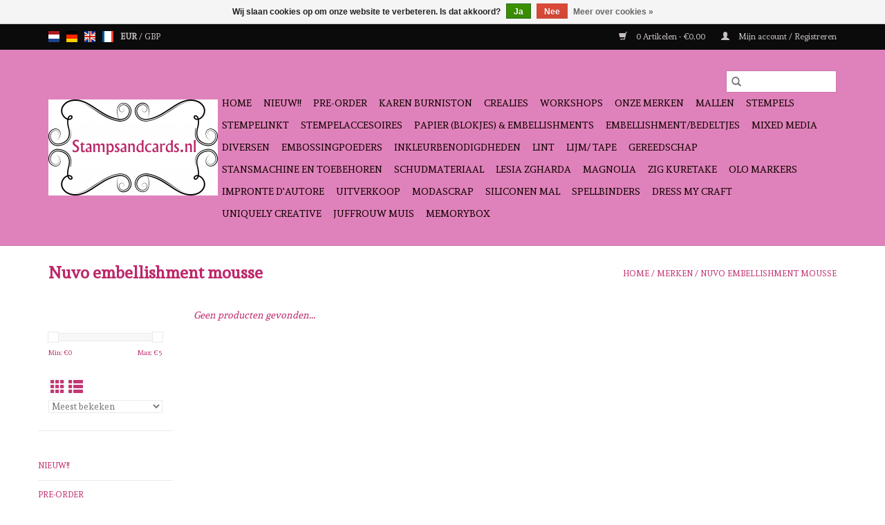

--- FILE ---
content_type: text/html;charset=utf-8
request_url: https://www.stampsandcards.nl/nl/brands/nuvo-embellishment-mousse/
body_size: 10316
content:
<!DOCTYPE html>
<html lang="nl">
  <head>
    <meta charset="utf-8"/>
<!-- [START] 'blocks/head.rain' -->
<!--

  (c) 2008-2026 Lightspeed Netherlands B.V.
  http://www.lightspeedhq.com
  Generated: 31-01-2026 @ 23:38:37

-->
<link rel="canonical" href="https://www.stampsandcards.nl/nl/brands/nuvo-embellishment-mousse/"/>
<link rel="alternate" href="https://www.stampsandcards.nl/nl/index.rss" type="application/rss+xml" title="Nieuwe producten"/>
<link href="https://cdn.webshopapp.com/assets/cookielaw.css?2025-02-20" rel="stylesheet" type="text/css"/>
<meta name="robots" content="noodp,noydir"/>
<meta name="google-site-verification" content="HizRkNKKafgWqkQ-ekKR8iVnDzmzpmSfBPzGnxg_5bg"/>
<meta property="og:url" content="https://www.stampsandcards.nl/nl/brands/nuvo-embellishment-mousse/?source=facebook"/>
<meta property="og:site_name" content="Stampsandcards"/>
<meta property="og:title" content="Nuvo embellishment mousse"/>
<meta property="og:description" content="Webwinkel voor scrapbooking, mixed media, papier, verf, inkt, stempels, snijmallen en workshops. Klantvriendelijkheid, service en aandacht voor de klant staan v"/>
<!--[if lt IE 9]>
<script src="https://cdn.webshopapp.com/assets/html5shiv.js?2025-02-20"></script>
<![endif]-->
<!-- [END] 'blocks/head.rain' -->
    <title>Nuvo embellishment mousse - Stampsandcards</title>
    <meta name="description" content="Webwinkel voor scrapbooking, mixed media, papier, verf, inkt, stempels, snijmallen en workshops. Klantvriendelijkheid, service en aandacht voor de klant staan v" />
    <meta name="keywords" content="Nuvo, embellishment, mousse, Hobby, mixed-media, alcoholinkt, inkt op waterbasis, pa pier, snijmachine, workshops, hobbyspullen, Karen Burniston, Craf tEmotions, Find It, Sizzix, 1.Tim Holtz, Elizabeth Craft Design, Cadence, Amsterdam verf, acrylverf" />
    <meta http-equiv="X-UA-Compatible" content="IE=edge,chrome=1">
    <meta name="viewport" content="width=device-width, initial-scale=1.0">
    <meta name="apple-mobile-web-app-capable" content="yes">
    <meta name="apple-mobile-web-app-status-bar-style" content="black">

    <link rel="shortcut icon" href="https://cdn.webshopapp.com/shops/261549/themes/118433/assets/favicon.ico?20240627151828" type="image/x-icon" />
    <link href='//fonts.googleapis.com/css?family=Andada:400,300,600' rel='stylesheet' type='text/css'>
    <link href='//fonts.googleapis.com/css?family=Andada:400,300,600' rel='stylesheet' type='text/css'>
    <link rel="shortcut icon" href="https://cdn.webshopapp.com/shops/261549/themes/118433/assets/favicon.ico?20240627151828" type="image/x-icon" />
    <link rel="stylesheet" href="https://cdn.webshopapp.com/shops/261549/themes/118433/assets/bootstrap-min.css?2024062715203720200921091826" />
    <link rel="stylesheet" href="https://cdn.webshopapp.com/shops/261549/themes/118433/assets/style.css?2024062715203720200921091826" />
    <link rel="stylesheet" href="https://cdn.webshopapp.com/shops/261549/themes/118433/assets/settings.css?2024062715203720200921091826" />
    <link rel="stylesheet" href="https://cdn.webshopapp.com/assets/gui-2-0.css?2025-02-20" />
    <link rel="stylesheet" href="https://cdn.webshopapp.com/assets/gui-responsive-2-0.css?2025-02-20" />
    <link rel="stylesheet" href="https://cdn.webshopapp.com/shops/261549/themes/118433/assets/custom.css?2024062715203720200921091826" />
    
    <script src="https://cdn.webshopapp.com/assets/jquery-1-9-1.js?2025-02-20"></script>
    <script src="https://cdn.webshopapp.com/assets/jquery-ui-1-10-1.js?2025-02-20"></script>

    <script type="text/javascript" src="https://cdn.webshopapp.com/shops/261549/themes/118433/assets/global.js?2024062715203720200921091826"></script>
		<script type="text/javascript" src="https://cdn.webshopapp.com/shops/261549/themes/118433/assets/bootstrap-min.js?2024062715203720200921091826"></script>
    <script type="text/javascript" src="https://cdn.webshopapp.com/shops/261549/themes/118433/assets/jcarousel.js?2024062715203720200921091826"></script>
    <script type="text/javascript" src="https://cdn.webshopapp.com/assets/gui.js?2025-02-20"></script>
    <script type="text/javascript" src="https://cdn.webshopapp.com/assets/gui-responsive-2-0.js?2025-02-20"></script>

    <script type="text/javascript" src="https://cdn.webshopapp.com/shops/261549/themes/118433/assets/share42.js?2024062715203720200921091826"></script>

    <!--[if lt IE 9]>
    <link rel="stylesheet" href="https://cdn.webshopapp.com/shops/261549/themes/118433/assets/style-ie.css?2024062715203720200921091826" />
    <![endif]-->
    <link rel="stylesheet" media="print" href="https://cdn.webshopapp.com/shops/261549/themes/118433/assets/print-min.css?2024062715203720200921091826" />
  </head>
  <body>
    <header>
  <div class="topnav">
    <div class="container">
            	<div class="left">
        	            <div class="languages" aria-label="Languages" role="region">
                                              

  <a class="flag nl" title="Nederlands" lang="nl" href="https://www.stampsandcards.nl/nl/go/brand/3058486">nl</a>
  <a class="flag de" title="Deutsch" lang="de" href="https://www.stampsandcards.nl/de/go/brand/3058486">de</a>
  <a class="flag en" title="English" lang="en" href="https://www.stampsandcards.nl/en/go/brand/3058486">en</a>
  <a class="flag fr" title="Français" lang="fr" href="https://www.stampsandcards.nl/fr/go/brand/3058486">fr</a>
            </div>
        	
                      <div class="currencies"  aria-label="Currencies" role="region">
                            <a href="https://www.stampsandcards.nl/nl/session/currency/eur/" class="active" title="eur"
                 aria-label="Schakelen naar valuta eur">
                EUR
              </a>
               /                             <a href="https://www.stampsandcards.nl/nl/session/currency/gbp/"  title="gbp"
                 aria-label="Schakelen naar valuta gbp">
                GBP
              </a>
                                        </div>
        	      	</div>
      
      <div class="right">
        <span role="region" aria-label="Winkelwagen">
          <a href="https://www.stampsandcards.nl/nl/cart/" title="Winkelwagen" class="cart">
            <span class="glyphicon glyphicon-shopping-cart"></span>
            0 Artikelen - €0,00
          </a>
        </span>
        <span>
          <a href="https://www.stampsandcards.nl/nl/account/" title="Mijn account" class="my-account">
            <span class="glyphicon glyphicon-user"></span>
                        	Mijn account / Registreren
                      </a>
        </span>
      </div>
    </div>
  </div>

  <div class="navigation container">
    <div class="align">
      <div class="burger">
        <button type="button" aria-label="Open menu">
          <img src="https://cdn.webshopapp.com/shops/261549/themes/118433/assets/hamburger.png?20240627151828" width="32" height="32" alt="Menu">
        </button>
      </div>

              <div class="vertical logo">
          <a href="https://www.stampsandcards.nl/nl/" title="Stampsandcards">
            <img src="https://cdn.webshopapp.com/shops/261549/themes/118433/assets/logo.png?20240627151828" alt="Stampsandcards" />
          </a>
        </div>
      
      <nav class="nonbounce desktop vertical">
        <form action="https://www.stampsandcards.nl/nl/search/" method="get" id="formSearch" role="search">
          <input type="text" name="q" autocomplete="off" value="" aria-label="Zoeken" />
          <button type="submit" class="search-btn" title="Zoeken">
            <span class="glyphicon glyphicon-search"></span>
          </button>
        </form>
        <ul region="navigation" aria-label=Navigation menu>
          <li class="item home ">
            <a class="itemLink" href="https://www.stampsandcards.nl/nl/">Home</a>
          </li>
          
                    	<li class="item">
              <a class="itemLink" href="https://www.stampsandcards.nl/nl/nieuw/" title="NIEUW!!                                                                      ">
                NIEUW!!                                                                      
              </a>
                          </li>
                    	<li class="item">
              <a class="itemLink" href="https://www.stampsandcards.nl/nl/pre-order/" title="Pre-order">
                Pre-order
              </a>
                          </li>
                    	<li class="item sub">
              <a class="itemLink" href="https://www.stampsandcards.nl/nl/karen-burniston/" title="Karen Burniston">
                Karen Burniston
              </a>
                            	<span class="glyphicon glyphicon-play"></span>
                <ul class="subnav">
                                      <li class="subitem">
                      <a class="subitemLink" href="https://www.stampsandcards.nl/nl/karen-burniston/zoom-virtual-classes/" title="Zoom /virtual classes">Zoom /virtual classes</a>
                                          </li>
                	                    <li class="subitem">
                      <a class="subitemLink" href="https://www.stampsandcards.nl/nl/karen-burniston/mallen/" title="Mallen">Mallen</a>
                                          </li>
                	                    <li class="subitem">
                      <a class="subitemLink" href="https://www.stampsandcards.nl/nl/karen-burniston/stempels/" title="Stempels">Stempels</a>
                                          </li>
                	              	</ul>
                          </li>
                    	<li class="item sub">
              <a class="itemLink" href="https://www.stampsandcards.nl/nl/crealies/" title="Crealies">
                Crealies
              </a>
                            	<span class="glyphicon glyphicon-play"></span>
                <ul class="subnav">
                                      <li class="subitem">
                      <a class="subitemLink" href="https://www.stampsandcards.nl/nl/crealies/stempels/" title="stempels">stempels</a>
                                              <ul class="subnav">
                                                      <li class="subitem">
                              <a class="subitemLink" href="https://www.stampsandcards.nl/nl/crealies/stempels/tekst-de/" title="Tekst DE">Tekst DE</a>
                            </li>
                                                  </ul>
                                          </li>
                	                    <li class="subitem">
                      <a class="subitemLink" href="https://www.stampsandcards.nl/nl/crealies/mallen/" title="mallen">mallen</a>
                                              <ul class="subnav">
                                                      <li class="subitem">
                              <a class="subitemLink" href="https://www.stampsandcards.nl/nl/crealies/mallen/text-stans-de/" title="Text stans DE">Text stans DE</a>
                            </li>
                                                  </ul>
                                          </li>
                	                    <li class="subitem">
                      <a class="subitemLink" href="https://www.stampsandcards.nl/nl/crealies/mallen-13176061/" title="mallen">mallen</a>
                                          </li>
                	                    <li class="subitem">
                      <a class="subitemLink" href="https://www.stampsandcards.nl/nl/crealies/crealieskit/" title="Crealieskit">Crealieskit</a>
                                          </li>
                	              	</ul>
                          </li>
                    	<li class="item sub">
              <a class="itemLink" href="https://www.stampsandcards.nl/nl/workshops/" title="Workshops">
                Workshops
              </a>
                            	<span class="glyphicon glyphicon-play"></span>
                <ul class="subnav">
                                      <li class="subitem">
                      <a class="subitemLink" href="https://www.stampsandcards.nl/nl/workshops/september/" title="september">september</a>
                                          </li>
                	                    <li class="subitem">
                      <a class="subitemLink" href="https://www.stampsandcards.nl/nl/workshops/oktober/" title="oktober">oktober</a>
                                          </li>
                	                    <li class="subitem">
                      <a class="subitemLink" href="https://www.stampsandcards.nl/nl/workshops/november/" title="november">november</a>
                                          </li>
                	                    <li class="subitem">
                      <a class="subitemLink" href="https://www.stampsandcards.nl/nl/workshops/december/" title="december">december</a>
                                          </li>
                	                    <li class="subitem">
                      <a class="subitemLink" href="https://www.stampsandcards.nl/nl/workshops/januari/" title="januari">januari</a>
                                          </li>
                	                    <li class="subitem">
                      <a class="subitemLink" href="https://www.stampsandcards.nl/nl/workshops/februari/" title="februari">februari</a>
                                          </li>
                	                    <li class="subitem">
                      <a class="subitemLink" href="https://www.stampsandcards.nl/nl/workshops/maart/" title="maart">maart</a>
                                          </li>
                	                    <li class="subitem">
                      <a class="subitemLink" href="https://www.stampsandcards.nl/nl/workshops/april/" title="april">april</a>
                                          </li>
                	                    <li class="subitem">
                      <a class="subitemLink" href="https://www.stampsandcards.nl/nl/workshops/mei/" title="mei">mei</a>
                                          </li>
                	                    <li class="subitem">
                      <a class="subitemLink" href="https://www.stampsandcards.nl/nl/workshops/juni/" title="juni">juni</a>
                                          </li>
                	                    <li class="subitem">
                      <a class="subitemLink" href="https://www.stampsandcards.nl/nl/workshops/juli/" title="juli">juli</a>
                                          </li>
                	                    <li class="subitem">
                      <a class="subitemLink" href="https://www.stampsandcards.nl/nl/workshops/augustus/" title="augustus">augustus</a>
                                          </li>
                	                    <li class="subitem">
                      <a class="subitemLink" href="https://www.stampsandcards.nl/nl/workshops/digitale-workshops/" title="Digitale workshops">Digitale workshops</a>
                                          </li>
                	              	</ul>
                          </li>
                    	<li class="item sub">
              <a class="itemLink" href="https://www.stampsandcards.nl/nl/onze-merken/" title="Onze Merken">
                Onze Merken
              </a>
                            	<span class="glyphicon glyphicon-play"></span>
                <ul class="subnav">
                                      <li class="subitem">
                      <a class="subitemLink" href="https://www.stampsandcards.nl/nl/onze-merken/aall-create/" title="Aall &amp; Create">Aall &amp; Create</a>
                                              <ul class="subnav">
                                                      <li class="subitem">
                              <a class="subitemLink" href="https://www.stampsandcards.nl/nl/onze-merken/aall-create/washi-tape/" title="Washi tape">Washi tape</a>
                            </li>
                                                      <li class="subitem">
                              <a class="subitemLink" href="https://www.stampsandcards.nl/nl/onze-merken/aall-create/stempels/" title="Stempels">Stempels</a>
                            </li>
                                                  </ul>
                                          </li>
                	                    <li class="subitem">
                      <a class="subitemLink" href="https://www.stampsandcards.nl/nl/onze-merken/amsterdam-acrylverf/" title="Amsterdam Acrylverf">Amsterdam Acrylverf</a>
                                              <ul class="subnav">
                                                      <li class="subitem">
                              <a class="subitemLink" href="https://www.stampsandcards.nl/nl/onze-merken/amsterdam-acrylverf/20-ml/" title="20 ml">20 ml</a>
                            </li>
                                                  </ul>
                                          </li>
                	                    <li class="subitem">
                      <a class="subitemLink" href="https://www.stampsandcards.nl/nl/onze-merken/cadence/" title="Cadence">Cadence</a>
                                              <ul class="subnav">
                                                      <li class="subitem">
                              <a class="subitemLink" href="https://www.stampsandcards.nl/nl/onze-merken/cadence/cadence-diversen/" title="Cadence diversen">Cadence diversen</a>
                            </li>
                                                  </ul>
                                          </li>
                	                    <li class="subitem">
                      <a class="subitemLink" href="https://www.stampsandcards.nl/nl/onze-merken/craftemotions/" title="Craftemotions">Craftemotions</a>
                                              <ul class="subnav">
                                                      <li class="subitem">
                              <a class="subitemLink" href="https://www.stampsandcards.nl/nl/onze-merken/craftemotions/clearstamps/" title="clearstamps">clearstamps</a>
                            </li>
                                                      <li class="subitem">
                              <a class="subitemLink" href="https://www.stampsandcards.nl/nl/onze-merken/craftemotions/mallen/" title="mallen">mallen</a>
                            </li>
                                                      <li class="subitem">
                              <a class="subitemLink" href="https://www.stampsandcards.nl/nl/onze-merken/craftemotions/adhesive-zelfklevend-tweezijdig-papier/" title="Adhesive Zelfklevend tweezijdig papier">Adhesive Zelfklevend tweezijdig papier</a>
                            </li>
                                                      <li class="subitem">
                              <a class="subitemLink" href="https://www.stampsandcards.nl/nl/onze-merken/craftemotions/aquarel-papier/" title="Aquarel papier">Aquarel papier</a>
                            </li>
                                                      <li class="subitem">
                              <a class="subitemLink" href="https://www.stampsandcards.nl/nl/onze-merken/craftemotions/planner/" title="Planner">Planner</a>
                            </li>
                                                  </ul>
                                          </li>
                	                    <li class="subitem">
                      <a class="subitemLink" href="https://www.stampsandcards.nl/nl/onze-merken/craft-oclock/" title="Craft O&#039;Clock">Craft O&#039;Clock</a>
                                          </li>
                	                    <li class="subitem">
                      <a class="subitemLink" href="https://www.stampsandcards.nl/nl/onze-merken/dutch-doobadoo/" title="Dutch Doobadoo">Dutch Doobadoo</a>
                                              <ul class="subnav">
                                                      <li class="subitem">
                              <a class="subitemLink" href="https://www.stampsandcards.nl/nl/onze-merken/dutch-doobadoo/card-art/" title="card art">card art</a>
                            </li>
                                                      <li class="subitem">
                              <a class="subitemLink" href="https://www.stampsandcards.nl/nl/onze-merken/dutch-doobadoo/shape-art/" title="shape art">shape art</a>
                            </li>
                                                  </ul>
                                          </li>
                	                    <li class="subitem">
                      <a class="subitemLink" href="https://www.stampsandcards.nl/nl/onze-merken/elizabeth-craft-designs/" title="Elizabeth Craft Designs">Elizabeth Craft Designs</a>
                                              <ul class="subnav">
                                                      <li class="subitem">
                              <a class="subitemLink" href="https://www.stampsandcards.nl/nl/onze-merken/elizabeth-craft-designs/mallen/" title="mallen">mallen</a>
                            </li>
                                                      <li class="subitem">
                              <a class="subitemLink" href="https://www.stampsandcards.nl/nl/onze-merken/elizabeth-craft-designs/stempels/" title="stempels">stempels</a>
                            </li>
                                                      <li class="subitem">
                              <a class="subitemLink" href="https://www.stampsandcards.nl/nl/onze-merken/elizabeth-craft-designs/papier/" title="papier">papier</a>
                            </li>
                                                      <li class="subitem">
                              <a class="subitemLink" href="https://www.stampsandcards.nl/nl/onze-merken/elizabeth-craft-designs/anitas-bloemen/" title="Anita&#039;s bloemen">Anita&#039;s bloemen</a>
                            </li>
                                                  </ul>
                                          </li>
                	                    <li class="subitem">
                      <a class="subitemLink" href="https://www.stampsandcards.nl/nl/onze-merken/joy-crafts/" title="Joy Crafts">Joy Crafts</a>
                                              <ul class="subnav">
                                                      <li class="subitem">
                              <a class="subitemLink" href="https://www.stampsandcards.nl/nl/onze-merken/joy-crafts/bindringen/" title="bindringen">bindringen</a>
                            </li>
                                                      <li class="subitem">
                              <a class="subitemLink" href="https://www.stampsandcards.nl/nl/onze-merken/joy-crafts/gereedschap/" title="gereedschap">gereedschap</a>
                            </li>
                                                  </ul>
                                          </li>
                	                    <li class="subitem">
                      <a class="subitemLink" href="https://www.stampsandcards.nl/nl/onze-merken/marianne-design/" title="Marianne Design">Marianne Design</a>
                                              <ul class="subnav">
                                                      <li class="subitem">
                              <a class="subitemLink" href="https://www.stampsandcards.nl/nl/onze-merken/marianne-design/creatable/" title="Creatable">Creatable</a>
                            </li>
                                                      <li class="subitem">
                              <a class="subitemLink" href="https://www.stampsandcards.nl/nl/onze-merken/marianne-design/craftable/" title="Craftable">Craftable</a>
                            </li>
                                                      <li class="subitem">
                              <a class="subitemLink" href="https://www.stampsandcards.nl/nl/onze-merken/marianne-design/collectable/" title="Collectable">Collectable</a>
                            </li>
                                                      <li class="subitem">
                              <a class="subitemLink" href="https://www.stampsandcards.nl/nl/onze-merken/marianne-design/clearstamps/" title="clearstamps">clearstamps</a>
                            </li>
                                                      <li class="subitem">
                              <a class="subitemLink" href="https://www.stampsandcards.nl/nl/onze-merken/marianne-design/papier/" title="papier">papier</a>
                            </li>
                                                      <li class="subitem">
                              <a class="subitemLink" href="https://www.stampsandcards.nl/nl/onze-merken/marianne-design/adhesive-pearls-enamel-dots/" title="adhesive pearls, enamel dots">adhesive pearls, enamel dots</a>
                            </li>
                                                  </ul>
                                          </li>
                	                    <li class="subitem">
                      <a class="subitemLink" href="https://www.stampsandcards.nl/nl/onze-merken/nellies-choice/" title="Nellie&#039;s choice">Nellie&#039;s choice</a>
                                              <ul class="subnav">
                                                      <li class="subitem">
                              <a class="subitemLink" href="https://www.stampsandcards.nl/nl/onze-merken/nellies-choice/mallen/" title="mallen">mallen</a>
                            </li>
                                                      <li class="subitem">
                              <a class="subitemLink" href="https://www.stampsandcards.nl/nl/onze-merken/nellies-choice/tools/" title="tools">tools</a>
                            </li>
                                                  </ul>
                                          </li>
                	                    <li class="subitem">
                      <a class="subitemLink" href="https://www.stampsandcards.nl/nl/onze-merken/nuvo-by-tonic-studios/" title="Nuvo by Tonic Studios">Nuvo by Tonic Studios</a>
                                              <ul class="subnav">
                                                      <li class="subitem">
                              <a class="subitemLink" href="https://www.stampsandcards.nl/nl/onze-merken/nuvo-by-tonic-studios/shimmer-powder/" title="shimmer powder">shimmer powder</a>
                            </li>
                                                  </ul>
                                          </li>
                	                    <li class="subitem">
                      <a class="subitemLink" href="https://www.stampsandcards.nl/nl/onze-merken/pentart/" title="Pentart">Pentart</a>
                                          </li>
                	                    <li class="subitem">
                      <a class="subitemLink" href="https://www.stampsandcards.nl/nl/onze-merken/piatek/" title="Piatek">Piatek</a>
                                          </li>
                	                    <li class="subitem">
                      <a class="subitemLink" href="https://www.stampsandcards.nl/nl/onze-merken/ranger-tim-holtz/" title="Ranger Tim Holtz">Ranger Tim Holtz</a>
                                              <ul class="subnav">
                                                      <li class="subitem">
                              <a class="subitemLink" href="https://www.stampsandcards.nl/nl/onze-merken/ranger-tim-holtz/mallen/" title="mallen">mallen</a>
                            </li>
                                                      <li class="subitem">
                              <a class="subitemLink" href="https://www.stampsandcards.nl/nl/onze-merken/ranger-tim-holtz/archival-inkt/" title="Archival inkt">Archival inkt</a>
                            </li>
                                                      <li class="subitem">
                              <a class="subitemLink" href="https://www.stampsandcards.nl/nl/onze-merken/ranger-tim-holtz/gereedschap/" title="Gereedschap">Gereedschap</a>
                            </li>
                                                  </ul>
                                          </li>
                	                    <li class="subitem">
                      <a class="subitemLink" href="https://www.stampsandcards.nl/nl/onze-merken/staedtler/" title="Staedtler">Staedtler</a>
                                          </li>
                	                    <li class="subitem">
                      <a class="subitemLink" href="https://www.stampsandcards.nl/nl/onze-merken/studio-light/" title="Studio Light">Studio Light</a>
                                              <ul class="subnav">
                                                      <li class="subitem">
                              <a class="subitemLink" href="https://www.stampsandcards.nl/nl/onze-merken/studio-light/jenines-mindful-art-collection/" title="Jenine&#039;s mindful art collection">Jenine&#039;s mindful art collection</a>
                            </li>
                                                      <li class="subitem">
                              <a class="subitemLink" href="https://www.stampsandcards.nl/nl/onze-merken/studio-light/leather-sheets/" title="leather sheets">leather sheets</a>
                            </li>
                                                      <li class="subitem">
                              <a class="subitemLink" href="https://www.stampsandcards.nl/nl/onze-merken/studio-light/karin-joan/" title="Karin Joan">Karin Joan</a>
                            </li>
                                                      <li class="subitem">
                              <a class="subitemLink" href="https://www.stampsandcards.nl/nl/onze-merken/studio-light/papier-blokjes/" title="Papier blokjes">Papier blokjes</a>
                            </li>
                                                      <li class="subitem">
                              <a class="subitemLink" href="https://www.stampsandcards.nl/nl/onze-merken/studio-light/essentials/" title="Essentials">Essentials</a>
                            </li>
                                                      <li class="subitem">
                              <a class="subitemLink" href="https://www.stampsandcards.nl/nl/onze-merken/studio-light/craft-lab/" title="Craft Lab">Craft Lab</a>
                            </li>
                                                      <li class="subitem">
                              <a class="subitemLink" href="https://www.stampsandcards.nl/nl/onze-merken/studio-light/tools/" title="Tools">Tools</a>
                            </li>
                                                      <li class="subitem">
                              <a class="subitemLink" href="https://www.stampsandcards.nl/nl/onze-merken/studio-light/sweet-stories/" title="Sweet Stories">Sweet Stories</a>
                            </li>
                                                      <li class="subitem">
                              <a class="subitemLink" href="https://www.stampsandcards.nl/nl/onze-merken/studio-light/gorjuss/" title="Gorjuss">Gorjuss</a>
                            </li>
                                                  </ul>
                                          </li>
                	                    <li class="subitem">
                      <a class="subitemLink" href="https://www.stampsandcards.nl/nl/onze-merken/sunny-studio/" title="Sunny Studio">Sunny Studio</a>
                                              <ul class="subnav">
                                                      <li class="subitem">
                              <a class="subitemLink" href="https://www.stampsandcards.nl/nl/onze-merken/sunny-studio/stempels/" title="Stempels">Stempels</a>
                            </li>
                                                      <li class="subitem">
                              <a class="subitemLink" href="https://www.stampsandcards.nl/nl/onze-merken/sunny-studio/snijmallen/" title="Snijmallen">Snijmallen</a>
                            </li>
                                                      <li class="subitem">
                              <a class="subitemLink" href="https://www.stampsandcards.nl/nl/onze-merken/sunny-studio/papier/" title="Papier">Papier</a>
                            </li>
                                                  </ul>
                                          </li>
                	                    <li class="subitem">
                      <a class="subitemLink" href="https://www.stampsandcards.nl/nl/onze-merken/time-for-tea-designs/" title="Time for Tea Designs">Time for Tea Designs</a>
                                              <ul class="subnav">
                                                      <li class="subitem">
                              <a class="subitemLink" href="https://www.stampsandcards.nl/nl/onze-merken/time-for-tea-designs/stempels/" title="Stempels">Stempels</a>
                            </li>
                                                      <li class="subitem">
                              <a class="subitemLink" href="https://www.stampsandcards.nl/nl/onze-merken/time-for-tea-designs/mallen/" title="Mallen">Mallen</a>
                            </li>
                                                  </ul>
                                          </li>
                	                    <li class="subitem">
                      <a class="subitemLink" href="https://www.stampsandcards.nl/nl/onze-merken/vaessen-creative/" title="Vaessen Creative">Vaessen Creative</a>
                                              <ul class="subnav">
                                                      <li class="subitem">
                              <a class="subitemLink" href="https://www.stampsandcards.nl/nl/onze-merken/vaessen-creative/diversen/" title="Diversen">Diversen</a>
                            </li>
                                                      <li class="subitem">
                              <a class="subitemLink" href="https://www.stampsandcards.nl/nl/onze-merken/vaessen-creative/brads/" title="Brads">Brads</a>
                            </li>
                                                      <li class="subitem">
                              <a class="subitemLink" href="https://www.stampsandcards.nl/nl/onze-merken/vaessen-creative/florence-watercolor-paper/" title="Florence watercolor paper">Florence watercolor paper</a>
                            </li>
                                                  </ul>
                                          </li>
                	                    <li class="subitem">
                      <a class="subitemLink" href="https://www.stampsandcards.nl/nl/onze-merken/whimsy-stamps/" title="Whimsy Stamps">Whimsy Stamps</a>
                                              <ul class="subnav">
                                                      <li class="subitem">
                              <a class="subitemLink" href="https://www.stampsandcards.nl/nl/onze-merken/whimsy-stamps/stempels/" title="Stempels">Stempels</a>
                            </li>
                                                      <li class="subitem">
                              <a class="subitemLink" href="https://www.stampsandcards.nl/nl/onze-merken/whimsy-stamps/mallen/" title="Mallen">Mallen</a>
                            </li>
                                                  </ul>
                                          </li>
                	              	</ul>
                          </li>
                    	<li class="item sub">
              <a class="itemLink" href="https://www.stampsandcards.nl/nl/mallen/" title="Mallen">
                Mallen
              </a>
                            	<span class="glyphicon glyphicon-play"></span>
                <ul class="subnav">
                                      <li class="subitem">
                      <a class="subitemLink" href="https://www.stampsandcards.nl/nl/mallen/karen-burniston/" title="Karen Burniston">Karen Burniston</a>
                                          </li>
                	                    <li class="subitem">
                      <a class="subitemLink" href="https://www.stampsandcards.nl/nl/mallen/studio-light/" title="Studio Light">Studio Light</a>
                                          </li>
                	                    <li class="subitem">
                      <a class="subitemLink" href="https://www.stampsandcards.nl/nl/mallen/sizzix/" title="Sizzix">Sizzix</a>
                                          </li>
                	                    <li class="subitem">
                      <a class="subitemLink" href="https://www.stampsandcards.nl/nl/mallen/marianne-design/" title="Marianne Design">Marianne Design</a>
                                          </li>
                	                    <li class="subitem">
                      <a class="subitemLink" href="https://www.stampsandcards.nl/nl/mallen/craftemotions/" title="Craftemotions">Craftemotions</a>
                                          </li>
                	                    <li class="subitem">
                      <a class="subitemLink" href="https://www.stampsandcards.nl/nl/mallen/crealies/" title="Crealies">Crealies</a>
                                          </li>
                	                    <li class="subitem">
                      <a class="subitemLink" href="https://www.stampsandcards.nl/nl/mallen/time-for-tea-designs/" title="Time for Tea designs">Time for Tea designs</a>
                                          </li>
                	                    <li class="subitem">
                      <a class="subitemLink" href="https://www.stampsandcards.nl/nl/mallen/magnolia/" title="Magnolia">Magnolia</a>
                                          </li>
                	                    <li class="subitem">
                      <a class="subitemLink" href="https://www.stampsandcards.nl/nl/mallen/sunny-studio/" title="Sunny Studio">Sunny Studio</a>
                                          </li>
                	                    <li class="subitem">
                      <a class="subitemLink" href="https://www.stampsandcards.nl/nl/mallen/elizabeth-craft-designs/" title="Elizabeth Craft Designs">Elizabeth Craft Designs</a>
                                          </li>
                	                    <li class="subitem">
                      <a class="subitemLink" href="https://www.stampsandcards.nl/nl/mallen/memorybox/" title="Memorybox">Memorybox</a>
                                          </li>
                	              	</ul>
                          </li>
                    	<li class="item sub">
              <a class="itemLink" href="https://www.stampsandcards.nl/nl/stempels/" title="Stempels">
                Stempels
              </a>
                            	<span class="glyphicon glyphicon-play"></span>
                <ul class="subnav">
                                      <li class="subitem">
                      <a class="subitemLink" href="https://www.stampsandcards.nl/nl/stempels/studio-light/" title="Studio Light">Studio Light</a>
                                          </li>
                	                    <li class="subitem">
                      <a class="subitemLink" href="https://www.stampsandcards.nl/nl/stempels/whimsy-stamps/" title="Whimsy Stamps">Whimsy Stamps</a>
                                          </li>
                	                    <li class="subitem">
                      <a class="subitemLink" href="https://www.stampsandcards.nl/nl/stempels/aall-create/" title="Aall &amp; Create">Aall &amp; Create</a>
                                          </li>
                	                    <li class="subitem">
                      <a class="subitemLink" href="https://www.stampsandcards.nl/nl/stempels/marianne-design/" title="Marianne Design">Marianne Design</a>
                                          </li>
                	                    <li class="subitem">
                      <a class="subitemLink" href="https://www.stampsandcards.nl/nl/stempels/craftemotions/" title="Craftemotions">Craftemotions</a>
                                          </li>
                	                    <li class="subitem">
                      <a class="subitemLink" href="https://www.stampsandcards.nl/nl/stempels/crealies/" title="Crealies">Crealies</a>
                                          </li>
                	                    <li class="subitem">
                      <a class="subitemLink" href="https://www.stampsandcards.nl/nl/stempels/time-for-tea-designs/" title="Time for Tea designs">Time for Tea designs</a>
                                          </li>
                	                    <li class="subitem">
                      <a class="subitemLink" href="https://www.stampsandcards.nl/nl/stempels/magnolia/" title="Magnolia">Magnolia</a>
                                          </li>
                	                    <li class="subitem">
                      <a class="subitemLink" href="https://www.stampsandcards.nl/nl/stempels/stampavie/" title="Stampavie">Stampavie</a>
                                              <ul class="subnav">
                                                      <li class="subitem">
                              <a class="subitemLink" href="https://www.stampsandcards.nl/nl/stempels/stampavie/rachelle-ann-miller/" title="Rachelle Ann Miller">Rachelle Ann Miller</a>
                            </li>
                                                      <li class="subitem">
                              <a class="subitemLink" href="https://www.stampsandcards.nl/nl/stempels/stampavie/tina-wenke/" title="Tina Wenke">Tina Wenke</a>
                            </li>
                                                      <li class="subitem">
                              <a class="subitemLink" href="https://www.stampsandcards.nl/nl/stempels/stampavie/gillian-roberts/" title="Gillian Roberts">Gillian Roberts</a>
                            </li>
                                                  </ul>
                                          </li>
                	                    <li class="subitem">
                      <a class="subitemLink" href="https://www.stampsandcards.nl/nl/stempels/the-greeting-farm/" title="The Greeting Farm">The Greeting Farm</a>
                                          </li>
                	                    <li class="subitem">
                      <a class="subitemLink" href="https://www.stampsandcards.nl/nl/stempels/whiff-of-joy-stamps/" title="Whiff of Joy Stamps">Whiff of Joy Stamps</a>
                                          </li>
                	                    <li class="subitem">
                      <a class="subitemLink" href="https://www.stampsandcards.nl/nl/stempels/belles-n-whistless-stamps/" title="Belles &#039;n  Whistless Stamps">Belles &#039;n  Whistless Stamps</a>
                                          </li>
                	                    <li class="subitem">
                      <a class="subitemLink" href="https://www.stampsandcards.nl/nl/stempels/gorjuss/" title="Gorjuss">Gorjuss</a>
                                          </li>
                	                    <li class="subitem">
                      <a class="subitemLink" href="https://www.stampsandcards.nl/nl/stempels/sunny-studio/" title="Sunny Studio">Sunny Studio</a>
                                          </li>
                	                    <li class="subitem">
                      <a class="subitemLink" href="https://www.stampsandcards.nl/nl/stempels/lesia-zgharda/" title="Lesia Zgharda">Lesia Zgharda</a>
                                          </li>
                	                    <li class="subitem">
                      <a class="subitemLink" href="https://www.stampsandcards.nl/nl/stempels/impronte-dautore/" title="Impronte D&#039;autore">Impronte D&#039;autore</a>
                                          </li>
                	                    <li class="subitem">
                      <a class="subitemLink" href="https://www.stampsandcards.nl/nl/stempels/elizabeth-craft-designs/" title="Elizabeth Craft Designs">Elizabeth Craft Designs</a>
                                          </li>
                	                    <li class="subitem">
                      <a class="subitemLink" href="https://www.stampsandcards.nl/nl/stempels/karen-burniston/" title="Karen Burniston">Karen Burniston</a>
                                          </li>
                	              	</ul>
                          </li>
                    	<li class="item sub">
              <a class="itemLink" href="https://www.stampsandcards.nl/nl/stempelinkt/" title="Stempelinkt">
                Stempelinkt
              </a>
                            	<span class="glyphicon glyphicon-play"></span>
                <ul class="subnav">
                                      <li class="subitem">
                      <a class="subitemLink" href="https://www.stampsandcards.nl/nl/stempelinkt/memento/" title="memento">memento</a>
                                          </li>
                	                    <li class="subitem">
                      <a class="subitemLink" href="https://www.stampsandcards.nl/nl/stempelinkt/versafine-clair/" title="versafine clair">versafine clair</a>
                                          </li>
                	                    <li class="subitem">
                      <a class="subitemLink" href="https://www.stampsandcards.nl/nl/stempelinkt/lisa-horton-crafts-interference-ink-pad/" title="Lisa Horton  Crafts Interference ink pad">Lisa Horton  Crafts Interference ink pad</a>
                                          </li>
                	                    <li class="subitem">
                      <a class="subitemLink" href="https://www.stampsandcards.nl/nl/stempelinkt/49-and-market/" title="49 and market">49 and market</a>
                                          </li>
                	              	</ul>
                          </li>
                    	<li class="item">
              <a class="itemLink" href="https://www.stampsandcards.nl/nl/stempelaccesoires/" title="Stempelaccesoires">
                Stempelaccesoires
              </a>
                          </li>
                    	<li class="item sub">
              <a class="itemLink" href="https://www.stampsandcards.nl/nl/papier-blokjes-embellishments/" title="Papier (blokjes) &amp;  Embellishments">
                Papier (blokjes) &amp;  Embellishments
              </a>
                            	<span class="glyphicon glyphicon-play"></span>
                <ul class="subnav">
                                      <li class="subitem">
                      <a class="subitemLink" href="https://www.stampsandcards.nl/nl/papier-blokjes-embellishments/piatek/" title="Piatek">Piatek</a>
                                          </li>
                	                    <li class="subitem">
                      <a class="subitemLink" href="https://www.stampsandcards.nl/nl/papier-blokjes-embellishments/knipvellen/" title="Knipvellen">Knipvellen</a>
                                              <ul class="subnav">
                                                      <li class="subitem">
                              <a class="subitemLink" href="https://www.stampsandcards.nl/nl/papier-blokjes-embellishments/knipvellen/marianne-design/" title="Marianne Design">Marianne Design</a>
                            </li>
                                                  </ul>
                                          </li>
                	                    <li class="subitem">
                      <a class="subitemLink" href="https://www.stampsandcards.nl/nl/papier-blokjes-embellishments/mintay/" title="mintay">mintay</a>
                                          </li>
                	                    <li class="subitem">
                      <a class="subitemLink" href="https://www.stampsandcards.nl/nl/papier-blokjes-embellishments/scrapboys/" title="Scrapboys">Scrapboys</a>
                                          </li>
                	                    <li class="subitem">
                      <a class="subitemLink" href="https://www.stampsandcards.nl/nl/papier-blokjes-embellishments/15-x-15-blokjes/" title="15 x 15 blokjes">15 x 15 blokjes</a>
                                          </li>
                	                    <li class="subitem">
                      <a class="subitemLink" href="https://www.stampsandcards.nl/nl/papier-blokjes-embellishments/craft-oclock/" title="Craft O&#039;Clock">Craft O&#039;Clock</a>
                                          </li>
                	                    <li class="subitem">
                      <a class="subitemLink" href="https://www.stampsandcards.nl/nl/papier-blokjes-embellishments/card-deco-essentials-linnenkarton-135-x-27-cm/" title="Card Deco essentials linnenkarton 13.5 x 27 cm">Card Deco essentials linnenkarton 13.5 x 27 cm</a>
                                          </li>
                	                    <li class="subitem">
                      <a class="subitemLink" href="https://www.stampsandcards.nl/nl/papier-blokjes-embellishments/graphic-45/" title="Graphic 45">Graphic 45</a>
                                          </li>
                	                    <li class="subitem">
                      <a class="subitemLink" href="https://www.stampsandcards.nl/nl/papier-blokjes-embellishments/marianne-design/" title="Marianne Design">Marianne Design</a>
                                          </li>
                	                    <li class="subitem">
                      <a class="subitemLink" href="https://www.stampsandcards.nl/nl/papier-blokjes-embellishments/studio-light/" title="Studio Light">Studio Light</a>
                                          </li>
                	                    <li class="subitem">
                      <a class="subitemLink" href="https://www.stampsandcards.nl/nl/papier-blokjes-embellishments/49-and-market/" title="49 and Market">49 and Market</a>
                                          </li>
                	                    <li class="subitem">
                      <a class="subitemLink" href="https://www.stampsandcards.nl/nl/papier-blokjes-embellishments/card-deco-essentials-glitter-karton/" title="Card Deco Essentials glitter karton">Card Deco Essentials glitter karton</a>
                                          </li>
                	                    <li class="subitem">
                      <a class="subitemLink" href="https://www.stampsandcards.nl/nl/papier-blokjes-embellishments/card-deco-essentials-metallic-karton/" title="Card Deco Essentials Metallic karton">Card Deco Essentials Metallic karton</a>
                                          </li>
                	                    <li class="subitem">
                      <a class="subitemLink" href="https://www.stampsandcards.nl/nl/papier-blokjes-embellishments/maja-design/" title="Maja Design">Maja Design</a>
                                          </li>
                	                    <li class="subitem">
                      <a class="subitemLink" href="https://www.stampsandcards.nl/nl/papier-blokjes-embellishments/sunny-studio/" title="Sunny Studio">Sunny Studio</a>
                                          </li>
                	                    <li class="subitem">
                      <a class="subitemLink" href="https://www.stampsandcards.nl/nl/papier-blokjes-embellishments/art-alchemy/" title="Art Alchemy">Art Alchemy</a>
                                          </li>
                	                    <li class="subitem">
                      <a class="subitemLink" href="https://www.stampsandcards.nl/nl/papier-blokjes-embellishments/paper-heaven/" title="Paper Heaven">Paper Heaven</a>
                                          </li>
                	                    <li class="subitem">
                      <a class="subitemLink" href="https://www.stampsandcards.nl/nl/papier-blokjes-embellishments/elizabeth-craft-designs/" title="Elizabeth Craft Designs">Elizabeth Craft Designs</a>
                                          </li>
                	                    <li class="subitem">
                      <a class="subitemLink" href="https://www.stampsandcards.nl/nl/papier-blokjes-embellishments/echopark/" title="Echopark">Echopark</a>
                                          </li>
                	                    <li class="subitem">
                      <a class="subitemLink" href="https://www.stampsandcards.nl/nl/papier-blokjes-embellishments/carta-bella/" title="Carta Bella">Carta Bella</a>
                                          </li>
                	                    <li class="subitem">
                      <a class="subitemLink" href="https://www.stampsandcards.nl/nl/papier-blokjes-embellishments/card-deco-cardstock/" title="Card Deco cardstock">Card Deco cardstock</a>
                                          </li>
                	                    <li class="subitem">
                      <a class="subitemLink" href="https://www.stampsandcards.nl/nl/papier-blokjes-embellishments/juffrouw-muis/" title="Juffrouw Muis">Juffrouw Muis</a>
                                          </li>
                	              	</ul>
                          </li>
                    	<li class="item sub">
              <a class="itemLink" href="https://www.stampsandcards.nl/nl/embellishment-bedeltjes/" title="Embellishment/bedeltjes">
                Embellishment/bedeltjes
              </a>
                            	<span class="glyphicon glyphicon-play"></span>
                <ul class="subnav">
                                      <li class="subitem">
                      <a class="subitemLink" href="https://www.stampsandcards.nl/nl/embellishment-bedeltjes/mini-pearls-zonder-gat/" title="mini pearls (zonder gat)">mini pearls (zonder gat)</a>
                                          </li>
                	                    <li class="subitem">
                      <a class="subitemLink" href="https://www.stampsandcards.nl/nl/embellishment-bedeltjes/bedeltjes/" title="bedeltjes">bedeltjes</a>
                                          </li>
                	                    <li class="subitem">
                      <a class="subitemLink" href="https://www.stampsandcards.nl/nl/embellishment-bedeltjes/pailetten/" title="Pailetten">Pailetten</a>
                                          </li>
                	                    <li class="subitem">
                      <a class="subitemLink" href="https://www.stampsandcards.nl/nl/embellishment-bedeltjes/schud-materiaal/" title="Schud materiaal">Schud materiaal</a>
                                          </li>
                	              	</ul>
                          </li>
                    	<li class="item sub">
              <a class="itemLink" href="https://www.stampsandcards.nl/nl/mixed-media/" title="Mixed Media">
                Mixed Media
              </a>
                            	<span class="glyphicon glyphicon-play"></span>
                <ul class="subnav">
                                      <li class="subitem">
                      <a class="subitemLink" href="https://www.stampsandcards.nl/nl/mixed-media/mitform/" title="Mitform">Mitform</a>
                                          </li>
                	              	</ul>
                          </li>
                    	<li class="item sub">
              <a class="itemLink" href="https://www.stampsandcards.nl/nl/diversen/" title="Diversen">
                Diversen
              </a>
                            	<span class="glyphicon glyphicon-play"></span>
                <ul class="subnav">
                                      <li class="subitem">
                      <a class="subitemLink" href="https://www.stampsandcards.nl/nl/diversen/schudmateriaal/" title="Schudmateriaal">Schudmateriaal</a>
                                          </li>
                	              	</ul>
                          </li>
                    	<li class="item sub">
              <a class="itemLink" href="https://www.stampsandcards.nl/nl/embossingpoeders/" title="Embossingpoeders">
                Embossingpoeders
              </a>
                            	<span class="glyphicon glyphicon-play"></span>
                <ul class="subnav">
                                      <li class="subitem">
                      <a class="subitemLink" href="https://www.stampsandcards.nl/nl/embossingpoeders/wow/" title="wow">wow</a>
                                          </li>
                	              	</ul>
                          </li>
                    	<li class="item sub">
              <a class="itemLink" href="https://www.stampsandcards.nl/nl/inkleurbenodigdheden/" title="Inkleurbenodigdheden">
                Inkleurbenodigdheden
              </a>
                            	<span class="glyphicon glyphicon-play"></span>
                <ul class="subnav">
                                      <li class="subitem">
                      <a class="subitemLink" href="https://www.stampsandcards.nl/nl/inkleurbenodigdheden/potloden/" title="potloden">potloden</a>
                                          </li>
                	                    <li class="subitem">
                      <a class="subitemLink" href="https://www.stampsandcards.nl/nl/inkleurbenodigdheden/zig/" title="Zig">Zig</a>
                                          </li>
                	                    <li class="subitem">
                      <a class="subitemLink" href="https://www.stampsandcards.nl/nl/inkleurbenodigdheden/aquarel-papier/" title="aquarel papier">aquarel papier</a>
                                          </li>
                	                    <li class="subitem">
                      <a class="subitemLink" href="https://www.stampsandcards.nl/nl/inkleurbenodigdheden/derwent/" title="Derwent">Derwent</a>
                                          </li>
                	                    <li class="subitem">
                      <a class="subitemLink" href="https://www.stampsandcards.nl/nl/inkleurbenodigdheden/tombow-tekenblok-marker-papier-bristol/" title="Tombow tekenblok marker papier bristol">Tombow tekenblok marker papier bristol</a>
                                          </li>
                	                    <li class="subitem">
                      <a class="subitemLink" href="https://www.stampsandcards.nl/nl/inkleurbenodigdheden/penselen/" title="Penselen">Penselen</a>
                                          </li>
                	                    <li class="subitem">
                      <a class="subitemLink" href="https://www.stampsandcards.nl/nl/inkleurbenodigdheden/staedtler/" title="Staedtler">Staedtler</a>
                                          </li>
                	                    <li class="subitem">
                      <a class="subitemLink" href="https://www.stampsandcards.nl/nl/inkleurbenodigdheden/stabilo/" title="Stabilo">Stabilo</a>
                                          </li>
                	                    <li class="subitem">
                      <a class="subitemLink" href="https://www.stampsandcards.nl/nl/inkleurbenodigdheden/faber-castell/" title="Faber Castell">Faber Castell</a>
                                          </li>
                	              	</ul>
                          </li>
                    	<li class="item sub">
              <a class="itemLink" href="https://www.stampsandcards.nl/nl/lint/" title="Lint">
                Lint
              </a>
                            	<span class="glyphicon glyphicon-play"></span>
                <ul class="subnav">
                                      <li class="subitem">
                      <a class="subitemLink" href="https://www.stampsandcards.nl/nl/lint/old-fashion-ribbon/" title="Old Fashion Ribbon">Old Fashion Ribbon</a>
                                          </li>
                	              	</ul>
                          </li>
                    	<li class="item sub">
              <a class="itemLink" href="https://www.stampsandcards.nl/nl/lijm-tape/" title="Lijm/ tape">
                Lijm/ tape
              </a>
                            	<span class="glyphicon glyphicon-play"></span>
                <ul class="subnav">
                                      <li class="subitem">
                      <a class="subitemLink" href="https://www.stampsandcards.nl/nl/lijm-tape/boekbinderslijm/" title="boekbinderslijm">boekbinderslijm</a>
                                          </li>
                	                    <li class="subitem">
                      <a class="subitemLink" href="https://www.stampsandcards.nl/nl/lijm-tape/dubbelzijdige-tape/" title="dubbelzijdige tape">dubbelzijdige tape</a>
                                          </li>
                	                    <li class="subitem">
                      <a class="subitemLink" href="https://www.stampsandcards.nl/nl/lijm-tape/glue-dots/" title="Glue dots">Glue dots</a>
                                          </li>
                	                    <li class="subitem">
                      <a class="subitemLink" href="https://www.stampsandcards.nl/nl/lijm-tape/foamtape/" title="Foamtape">Foamtape</a>
                                          </li>
                	                    <li class="subitem">
                      <a class="subitemLink" href="https://www.stampsandcards.nl/nl/lijm-tape/my-sweet-petunia/" title="My Sweet Petunia">My Sweet Petunia</a>
                                          </li>
                	              	</ul>
                          </li>
                    	<li class="item">
              <a class="itemLink" href="https://www.stampsandcards.nl/nl/gereedschap/" title="Gereedschap">
                Gereedschap
              </a>
                          </li>
                    	<li class="item">
              <a class="itemLink" href="https://www.stampsandcards.nl/nl/stansmachine-en-toebehoren/" title="Stansmachine en toebehoren">
                Stansmachine en toebehoren
              </a>
                          </li>
                    	<li class="item sub">
              <a class="itemLink" href="https://www.stampsandcards.nl/nl/schudmateriaal/" title="schudmateriaal">
                schudmateriaal
              </a>
                            	<span class="glyphicon glyphicon-play"></span>
                <ul class="subnav">
                                      <li class="subitem">
                      <a class="subitemLink" href="https://www.stampsandcards.nl/nl/schudmateriaal/dress-my-craft/" title="dress my Craft">dress my Craft</a>
                                          </li>
                	              	</ul>
                          </li>
                    	<li class="item">
              <a class="itemLink" href="https://www.stampsandcards.nl/nl/lesia-zgharda/" title="Lesia Zgharda">
                Lesia Zgharda
              </a>
                          </li>
                    	<li class="item sub">
              <a class="itemLink" href="https://www.stampsandcards.nl/nl/magnolia/" title="Magnolia">
                Magnolia
              </a>
                            	<span class="glyphicon glyphicon-play"></span>
                <ul class="subnav">
                                      <li class="subitem">
                      <a class="subitemLink" href="https://www.stampsandcards.nl/nl/magnolia/stempels/" title="Stempels">Stempels</a>
                                          </li>
                	                    <li class="subitem">
                      <a class="subitemLink" href="https://www.stampsandcards.nl/nl/magnolia/snijmallen/" title="Snijmallen">Snijmallen</a>
                                          </li>
                	              	</ul>
                          </li>
                    	<li class="item sub">
              <a class="itemLink" href="https://www.stampsandcards.nl/nl/zig-kuretake/" title="Zig Kuretake">
                Zig Kuretake
              </a>
                            	<span class="glyphicon glyphicon-play"></span>
                <ul class="subnav">
                                      <li class="subitem">
                      <a class="subitemLink" href="https://www.stampsandcards.nl/nl/zig-kuretake/clean-color-real-brush/" title="Clean color real brush">Clean color real brush</a>
                                          </li>
                	              	</ul>
                          </li>
                    	<li class="item sub">
              <a class="itemLink" href="https://www.stampsandcards.nl/nl/olo-markers/" title="OLO Markers">
                OLO Markers
              </a>
                            	<span class="glyphicon glyphicon-play"></span>
                <ul class="subnav">
                                      <li class="subitem">
                      <a class="subitemLink" href="https://www.stampsandcards.nl/nl/olo-markers/brush-markers/" title="Brush markers">Brush markers</a>
                                          </li>
                	                    <li class="subitem">
                      <a class="subitemLink" href="https://www.stampsandcards.nl/nl/olo-markers/replacements-cartridge-brush-marker/" title="Replacements Cartridge Brush Marker">Replacements Cartridge Brush Marker</a>
                                          </li>
                	                    <li class="subitem">
                      <a class="subitemLink" href="https://www.stampsandcards.nl/nl/olo-markers/accessoires/" title="Accessoires">Accessoires</a>
                                          </li>
                	              	</ul>
                          </li>
                    	<li class="item sub">
              <a class="itemLink" href="https://www.stampsandcards.nl/nl/impronte-dautore/" title="Impronte D&#039;autore">
                Impronte D&#039;autore
              </a>
                            	<span class="glyphicon glyphicon-play"></span>
                <ul class="subnav">
                                      <li class="subitem">
                      <a class="subitemLink" href="https://www.stampsandcards.nl/nl/impronte-dautore/stempels/" title="stempels">stempels</a>
                                          </li>
                	              	</ul>
                          </li>
                    	<li class="item">
              <a class="itemLink" href="https://www.stampsandcards.nl/nl/uitverkoop/" title="Uitverkoop">
                Uitverkoop
              </a>
                          </li>
                    	<li class="item sub">
              <a class="itemLink" href="https://www.stampsandcards.nl/nl/modascrap/" title="Modascrap">
                Modascrap
              </a>
                            	<span class="glyphicon glyphicon-play"></span>
                <ul class="subnav">
                                      <li class="subitem">
                      <a class="subitemLink" href="https://www.stampsandcards.nl/nl/modascrap/papier/" title="papier">papier</a>
                                          </li>
                	                    <li class="subitem">
                      <a class="subitemLink" href="https://www.stampsandcards.nl/nl/modascrap/embellishments/" title="embellishments">embellishments</a>
                                          </li>
                	              	</ul>
                          </li>
                    	<li class="item">
              <a class="itemLink" href="https://www.stampsandcards.nl/nl/siliconen-mal/" title="Siliconen mal">
                Siliconen mal
              </a>
                          </li>
                    	<li class="item sub">
              <a class="itemLink" href="https://www.stampsandcards.nl/nl/spellbinders/" title="Spellbinders">
                Spellbinders
              </a>
                            	<span class="glyphicon glyphicon-play"></span>
                <ul class="subnav">
                                      <li class="subitem">
                      <a class="subitemLink" href="https://www.stampsandcards.nl/nl/spellbinders/better-press/" title="Better Press">Better Press</a>
                                          </li>
                	                    <li class="subitem">
                      <a class="subitemLink" href="https://www.stampsandcards.nl/nl/spellbinders/stansmachine/" title="Stansmachine">Stansmachine</a>
                                          </li>
                	                    <li class="subitem">
                      <a class="subitemLink" href="https://www.stampsandcards.nl/nl/spellbinders/tools/" title="tools">tools</a>
                                          </li>
                	              	</ul>
                          </li>
                    	<li class="item sub">
              <a class="itemLink" href="https://www.stampsandcards.nl/nl/dress-my-craft/" title="Dress My Craft">
                Dress My Craft
              </a>
                            	<span class="glyphicon glyphicon-play"></span>
                <ul class="subnav">
                                      <li class="subitem">
                      <a class="subitemLink" href="https://www.stampsandcards.nl/nl/dress-my-craft/tools/" title="Tools">Tools</a>
                                          </li>
                	                    <li class="subitem">
                      <a class="subitemLink" href="https://www.stampsandcards.nl/nl/dress-my-craft/glitters/" title="Glitters">Glitters</a>
                                          </li>
                	                    <li class="subitem">
                      <a class="subitemLink" href="https://www.stampsandcards.nl/nl/dress-my-craft/floral-accessoires/" title="Floral Accessoires">Floral Accessoires</a>
                                          </li>
                	              	</ul>
                          </li>
                    	<li class="item sub">
              <a class="itemLink" href="https://www.stampsandcards.nl/nl/uniquely-creative/" title="Uniquely Creative">
                Uniquely Creative
              </a>
                            	<span class="glyphicon glyphicon-play"></span>
                <ul class="subnav">
                                      <li class="subitem">
                      <a class="subitemLink" href="https://www.stampsandcards.nl/nl/uniquely-creative/tools/" title="Tools">Tools</a>
                                          </li>
                	                    <li class="subitem">
                      <a class="subitemLink" href="https://www.stampsandcards.nl/nl/uniquely-creative/mallen/" title="mallen">mallen</a>
                                          </li>
                	                    <li class="subitem">
                      <a class="subitemLink" href="https://www.stampsandcards.nl/nl/uniquely-creative/papier/" title="papier">papier</a>
                                          </li>
                	                    <li class="subitem">
                      <a class="subitemLink" href="https://www.stampsandcards.nl/nl/uniquely-creative/albums/" title="albums">albums</a>
                                          </li>
                	                    <li class="subitem">
                      <a class="subitemLink" href="https://www.stampsandcards.nl/nl/uniquely-creative/embellischments/" title="Embellischments">Embellischments</a>
                                          </li>
                	              	</ul>
                          </li>
                    	<li class="item sub">
              <a class="itemLink" href="https://www.stampsandcards.nl/nl/juffrouw-muis/" title="Juffrouw Muis">
                Juffrouw Muis
              </a>
                            	<span class="glyphicon glyphicon-play"></span>
                <ul class="subnav">
                                      <li class="subitem">
                      <a class="subitemLink" href="https://www.stampsandcards.nl/nl/juffrouw-muis/cardstock-set-a4/" title="Cardstock set A4">Cardstock set A4</a>
                                          </li>
                	                    <li class="subitem">
                      <a class="subitemLink" href="https://www.stampsandcards.nl/nl/juffrouw-muis/tiny-cardstock-set-a5/" title="Tiny cardstock set A5">Tiny cardstock set A5</a>
                                          </li>
                	              	</ul>
                          </li>
                    	<li class="item">
              <a class="itemLink" href="https://www.stampsandcards.nl/nl/memorybox/" title="Memorybox">
                Memorybox
              </a>
                          </li>
          
          
          
          
                  </ul>

        <span class="glyphicon glyphicon-remove"></span>
      </nav>
    </div>
  </div>
</header>

    <div class="wrapper">
      <div class="container content" role="main">
                <div class="page-title row">
  <div class="col-sm-6 col-md-6">
    <h1>Nuvo embellishment mousse</h1>
  </div>
  <div class="col-sm-6 col-md-6 breadcrumbs text-right" role="nav" aria-label="Breadcrumbs">
  <a href="https://www.stampsandcards.nl/nl/" title="Home">Home</a>

      / <a href="https://www.stampsandcards.nl/nl/brands/" >Merken</a>
      / <a href="https://www.stampsandcards.nl/nl/brands/nuvo-embellishment-mousse/" aria-current="true">Nuvo embellishment mousse</a>
  </div>

  </div>
<div class="products row">
  <div class="col-md-2 sidebar" role="complementary">
    <div class="row sort">
      <form action="https://www.stampsandcards.nl/nl/brands/nuvo-embellishment-mousse/" method="get" id="filter_form" class="col-xs-12 col-sm-12">
        <input type="hidden" name="mode" value="grid" id="filter_form_mode" />
        <input type="hidden" name="limit" value="24" id="filter_form_limit" />
        <input type="hidden" name="sort" value="popular" id="filter_form_sort" />
        <input type="hidden" name="max" value="5" id="filter_form_max" />
        <input type="hidden" name="min" value="0" id="filter_form_min" />

        <div class="price-filter" aria-hidden="true">
          <div class="sidebar-filter-slider">
            <div id="collection-filter-price"></div>
          </div>
          <div class="price-filter-range clear">
            <div class="min">Min: €<span>0</span></div>
            <div class="max">Max: €<span>5</span></div>
          </div>
        </div>

        <div class="modes hidden-xs hidden-sm">
          <a href="?mode=grid" aria-label="Rasterweergave"><i class="glyphicon glyphicon-th" role="presentation"></i></a>
          <a href="?mode=list" aria-label="Lijstweergave"><i class="glyphicon glyphicon-th-list" role="presentation"></i></a>
        </div>

        <select name="sort" onchange="$('#formSortModeLimit').submit();" aria-label="Sorteren op">
                    	<option value="popular" selected="selected">Meest bekeken</option>
                    	<option value="newest">Nieuwste producten</option>
                    	<option value="lowest">Laagste prijs</option>
                    	<option value="highest">Hoogste prijs</option>
                    	<option value="asc">Naam oplopend</option>
                    	<option value="desc">Naam aflopend</option>
                  </select>

        
              </form>
  	</div>

    			<div class="row" role="navigation" aria-label="Categorieën">
				<ul>
  				    				<li class="item">
              <span class="arrow"></span>
              <a href="https://www.stampsandcards.nl/nl/nieuw/" class="itemLink"  title="NIEUW!!                                                                      ">
                NIEUW!!                                                                                     </a>

                  				</li>
  				    				<li class="item">
              <span class="arrow"></span>
              <a href="https://www.stampsandcards.nl/nl/pre-order/" class="itemLink"  title="Pre-order">
                Pre-order               </a>

                  				</li>
  				    				<li class="item">
              <span class="arrow"></span>
              <a href="https://www.stampsandcards.nl/nl/karen-burniston/" class="itemLink"  title="Karen Burniston">
                Karen Burniston               </a>

                  				</li>
  				    				<li class="item">
              <span class="arrow"></span>
              <a href="https://www.stampsandcards.nl/nl/crealies/" class="itemLink"  title="Crealies">
                Crealies               </a>

                  				</li>
  				    				<li class="item">
              <span class="arrow"></span>
              <a href="https://www.stampsandcards.nl/nl/workshops/" class="itemLink"  title="Workshops">
                Workshops               </a>

                  				</li>
  				    				<li class="item">
              <span class="arrow"></span>
              <a href="https://www.stampsandcards.nl/nl/onze-merken/" class="itemLink"  title="Onze Merken">
                Onze Merken               </a>

                  				</li>
  				    				<li class="item">
              <span class="arrow"></span>
              <a href="https://www.stampsandcards.nl/nl/mallen/" class="itemLink"  title="Mallen">
                Mallen               </a>

                  				</li>
  				    				<li class="item">
              <span class="arrow"></span>
              <a href="https://www.stampsandcards.nl/nl/stempels/" class="itemLink"  title="Stempels">
                Stempels               </a>

                  				</li>
  				    				<li class="item">
              <span class="arrow"></span>
              <a href="https://www.stampsandcards.nl/nl/stempelinkt/" class="itemLink"  title="Stempelinkt">
                Stempelinkt               </a>

                  				</li>
  				    				<li class="item">
              <span class="arrow"></span>
              <a href="https://www.stampsandcards.nl/nl/stempelaccesoires/" class="itemLink"  title="Stempelaccesoires">
                Stempelaccesoires               </a>

                  				</li>
  				    				<li class="item">
              <span class="arrow"></span>
              <a href="https://www.stampsandcards.nl/nl/papier-blokjes-embellishments/" class="itemLink"  title="Papier (blokjes) &amp;  Embellishments">
                Papier (blokjes) &amp;  Embellishments               </a>

                  				</li>
  				    				<li class="item">
              <span class="arrow"></span>
              <a href="https://www.stampsandcards.nl/nl/embellishment-bedeltjes/" class="itemLink"  title="Embellishment/bedeltjes">
                Embellishment/bedeltjes               </a>

                  				</li>
  				    				<li class="item">
              <span class="arrow"></span>
              <a href="https://www.stampsandcards.nl/nl/mixed-media/" class="itemLink"  title="Mixed Media">
                Mixed Media               </a>

                  				</li>
  				    				<li class="item">
              <span class="arrow"></span>
              <a href="https://www.stampsandcards.nl/nl/diversen/" class="itemLink"  title="Diversen">
                Diversen               </a>

                  				</li>
  				    				<li class="item">
              <span class="arrow"></span>
              <a href="https://www.stampsandcards.nl/nl/embossingpoeders/" class="itemLink"  title="Embossingpoeders">
                Embossingpoeders               </a>

                  				</li>
  				    				<li class="item">
              <span class="arrow"></span>
              <a href="https://www.stampsandcards.nl/nl/inkleurbenodigdheden/" class="itemLink"  title="Inkleurbenodigdheden">
                Inkleurbenodigdheden               </a>

                  				</li>
  				    				<li class="item">
              <span class="arrow"></span>
              <a href="https://www.stampsandcards.nl/nl/lint/" class="itemLink"  title="Lint">
                Lint               </a>

                  				</li>
  				    				<li class="item">
              <span class="arrow"></span>
              <a href="https://www.stampsandcards.nl/nl/lijm-tape/" class="itemLink"  title="Lijm/ tape">
                Lijm/ tape               </a>

                  				</li>
  				    				<li class="item">
              <span class="arrow"></span>
              <a href="https://www.stampsandcards.nl/nl/gereedschap/" class="itemLink"  title="Gereedschap">
                Gereedschap               </a>

                  				</li>
  				    				<li class="item">
              <span class="arrow"></span>
              <a href="https://www.stampsandcards.nl/nl/stansmachine-en-toebehoren/" class="itemLink"  title="Stansmachine en toebehoren">
                Stansmachine en toebehoren               </a>

                  				</li>
  				    				<li class="item">
              <span class="arrow"></span>
              <a href="https://www.stampsandcards.nl/nl/schudmateriaal/" class="itemLink"  title="schudmateriaal">
                schudmateriaal               </a>

                  				</li>
  				    				<li class="item">
              <span class="arrow"></span>
              <a href="https://www.stampsandcards.nl/nl/lesia-zgharda/" class="itemLink"  title="Lesia Zgharda">
                Lesia Zgharda               </a>

                  				</li>
  				    				<li class="item">
              <span class="arrow"></span>
              <a href="https://www.stampsandcards.nl/nl/magnolia/" class="itemLink"  title="Magnolia">
                Magnolia               </a>

                  				</li>
  				    				<li class="item">
              <span class="arrow"></span>
              <a href="https://www.stampsandcards.nl/nl/zig-kuretake/" class="itemLink"  title="Zig Kuretake">
                Zig Kuretake               </a>

                  				</li>
  				    				<li class="item">
              <span class="arrow"></span>
              <a href="https://www.stampsandcards.nl/nl/olo-markers/" class="itemLink"  title="OLO Markers">
                OLO Markers               </a>

                  				</li>
  				    				<li class="item">
              <span class="arrow"></span>
              <a href="https://www.stampsandcards.nl/nl/impronte-dautore/" class="itemLink"  title="Impronte D&#039;autore">
                Impronte D&#039;autore               </a>

                  				</li>
  				    				<li class="item">
              <span class="arrow"></span>
              <a href="https://www.stampsandcards.nl/nl/uitverkoop/" class="itemLink"  title="Uitverkoop">
                Uitverkoop               </a>

                  				</li>
  				    				<li class="item">
              <span class="arrow"></span>
              <a href="https://www.stampsandcards.nl/nl/modascrap/" class="itemLink"  title="Modascrap">
                Modascrap               </a>

                  				</li>
  				    				<li class="item">
              <span class="arrow"></span>
              <a href="https://www.stampsandcards.nl/nl/siliconen-mal/" class="itemLink"  title="Siliconen mal">
                Siliconen mal               </a>

                  				</li>
  				    				<li class="item">
              <span class="arrow"></span>
              <a href="https://www.stampsandcards.nl/nl/spellbinders/" class="itemLink"  title="Spellbinders">
                Spellbinders               </a>

                  				</li>
  				    				<li class="item">
              <span class="arrow"></span>
              <a href="https://www.stampsandcards.nl/nl/dress-my-craft/" class="itemLink"  title="Dress My Craft">
                Dress My Craft               </a>

                  				</li>
  				    				<li class="item">
              <span class="arrow"></span>
              <a href="https://www.stampsandcards.nl/nl/uniquely-creative/" class="itemLink"  title="Uniquely Creative">
                Uniquely Creative               </a>

                  				</li>
  				    				<li class="item">
              <span class="arrow"></span>
              <a href="https://www.stampsandcards.nl/nl/juffrouw-muis/" class="itemLink"  title="Juffrouw Muis">
                Juffrouw Muis               </a>

                  				</li>
  				    				<li class="item">
              <span class="arrow"></span>
              <a href="https://www.stampsandcards.nl/nl/memorybox/" class="itemLink"  title="Memorybox">
                Memorybox               </a>

                  				</li>
  				  			</ul>
      </div>
		  </div>

  <div class="col-sm-12 col-md-10" role="region" aria-label="Product Listing">
            	<div class="no-products-found">Geen producten gevonden...</div>
      </div>
</div>


<script type="text/javascript">
  $(function(){
    $('#filter_form input, #filter_form select').change(function(){
      $(this).closest('form').submit();
    });

    $("#collection-filter-price").slider({
      range: true,
      min: 0,
      max: 5,
      values: [0, 5],
      step: 1,
      slide: function(event, ui) {
    		$('.sidebar-filter-range .min span').html(ui.values[0]);
    		$('.sidebar-filter-range .max span').html(ui.values[1]);

    		$('#filter_form_min').val(ui.values[0]);
    		$('#filter_form_max').val(ui.values[1]);
  		},
    	stop: function(event, ui) {
    		$('#filter_form').submit();
  		}
    });
  });
</script>
      </div>

      <footer>
  <hr class="full-width" />
  <div class="container">
    <div class="social row">
              <form id="formNewsletter" action="https://www.stampsandcards.nl/nl/account/newsletter/" method="post" class="newsletter col-xs-12 col-sm-7 col-md-7">
          <label class="title" for="formNewsletterEmail">Meld je aan voor onze nieuwsbrief:</label>
          <input type="hidden" name="key" value="2f3b9f76d367f084099d91c255f0ff01" />
          <input type="text" name="email" id="formNewsletterEmail" value="" placeholder="E-mail"/>
          <button
            type="submit"
            class="btn glyphicon glyphicon-send"
            title="Abonneer"
          >
            <span>Abonneer</span>
          </button>
        </form>
      
            	<div class="social-media col-xs-12 col-md-12  col-sm-5 col-md-5 text-right">
        	<div class="inline-block relative">
          	<a href="https://www.facebook.com/groups/2019127801701649/" class="social-icon facebook" target="_blank" aria-label="Facebook Stampsandcards"></a>          	          	          	          	          	          	<a href="https://www.instagram.com/stampsandcards" class="social-icon instagram" target="_blank" aria-label="Instagram Stampsandcards"></a>
          	        	</div>
      	</div>
          </div>

    <hr class="full-width" />

    <div class="links row">
      <div class="col-xs-12 col-sm-3 col-md-3" role="article" aria-label="Klantenservice links">
        <label class="footercollapse" for="_1">
          <strong>Klantenservice</strong>
          <span class="glyphicon glyphicon-chevron-down hidden-sm hidden-md hidden-lg"></span>
        </label>
        <input class="footercollapse_input hidden-md hidden-lg hidden-sm" id="_1" type="checkbox">
        <div class="list">
          <ul class="no-underline no-list-style">
                          <li>
                <a href="https://www.stampsandcards.nl/nl/service/about/" title="Over ons" >
                  Over ons
                </a>
              </li>
                          <li>
                <a href="https://www.stampsandcards.nl/nl/service/welke-beurs-zijn-wij-te-vinden/" title="Bezoek ons op de beurs" >
                  Bezoek ons op de beurs
                </a>
              </li>
                          <li>
                <a href="https://www.stampsandcards.nl/nl/service/general-terms-conditions/" title="Algemene voorwaarden" >
                  Algemene voorwaarden
                </a>
              </li>
                          <li>
                <a href="https://www.stampsandcards.nl/nl/service/privacy-policy/" title="Privacy Policy" >
                  Privacy Policy
                </a>
              </li>
                          <li>
                <a href="https://www.stampsandcards.nl/nl/service/payment-methods/" title="Betaalmethoden" >
                  Betaalmethoden
                </a>
              </li>
                          <li>
                <a href="https://www.stampsandcards.nl/nl/service/shipping-returns/" title="Verzenden &amp; retourneren" >
                  Verzenden &amp; retourneren
                </a>
              </li>
                          <li>
                <a href="https://www.stampsandcards.nl/nl/service/herroepingsrecht/" title="Herroepingsrecht" >
                  Herroepingsrecht
                </a>
              </li>
                          <li>
                <a href="https://www.stampsandcards.nl/nl/sitemap/" title="Sitemap" >
                  Sitemap
                </a>
              </li>
                      </ul>
        </div>
      </div>

      <div class="col-xs-12 col-sm-3 col-md-3" role="article" aria-label="Producten links">
    		<label class="footercollapse" for="_2">
        	<strong>Producten</strong>
          <span class="glyphicon glyphicon-chevron-down hidden-sm hidden-md hidden-lg"></span>
        </label>
        <input class="footercollapse_input hidden-md hidden-lg hidden-sm" id="_2" type="checkbox">
        <div class="list">
          <ul>
            <li><a href="https://www.stampsandcards.nl/nl/collection/" title="Alle producten">Alle producten</a></li>
                        <li><a href="https://www.stampsandcards.nl/nl/collection/?sort=newest" title="Nieuwe producten">Nieuwe producten</a></li>
            <li><a href="https://www.stampsandcards.nl/nl/collection/offers/" title="Aanbiedingen">Aanbiedingen</a></li>
                        <li><a href="https://www.stampsandcards.nl/nl/tags/" title="Tags">Tags</a></li>            <li><a href="https://www.stampsandcards.nl/nl/index.rss" title="RSS-feed">RSS-feed</a></li>
          </ul>
        </div>
      </div>

      <div class="col-xs-12 col-sm-3 col-md-3" role="article" aria-label="Mijn account links">
        <label class="footercollapse" for="_3">
        	<strong>
          	          		Mijn account
          	        	</strong>
          <span class="glyphicon glyphicon-chevron-down hidden-sm hidden-md hidden-lg"></span>
        </label>
        <input class="footercollapse_input hidden-md hidden-lg hidden-sm" id="_3" type="checkbox">

        <div class="list">
          <ul>
            
                        	            		<li><a href="https://www.stampsandcards.nl/nl/account/" title="Registreren">Registreren</a></li>
            	                        	            		<li><a href="https://www.stampsandcards.nl/nl/account/orders/" title="Mijn bestellingen">Mijn bestellingen</a></li>
            	                        	            		<li><a href="https://www.stampsandcards.nl/nl/account/tickets/" title="Mijn tickets">Mijn tickets</a></li>
            	                        	            		<li><a href="https://www.stampsandcards.nl/nl/account/wishlist/" title="Mijn verlanglijst">Mijn verlanglijst</a></li>
            	                        	                      </ul>
        </div>
      </div>

      <div class="col-xs-12 col-sm-3 col-md-3" role="article" aria-label="Company info">
      	<label class="footercollapse" for="_4">
      		<strong>
                        	Stampsandcards
                      </strong>
          <span class="glyphicon glyphicon-chevron-down hidden-sm hidden-md hidden-lg"></span>
        </label>
        <input class="footercollapse_input hidden-md hidden-lg hidden-sm" id="_4" type="checkbox">

        <div class="list">
        	          	<span class="contact-description">Uw hobby-speciaalzaak voor scrapbooking, mixedmedia, workshops en meer...<br> Gildestraat 61, 5021 DJ Tilburg</span>
                  	          	<div class="contact" role="group" aria-label="Phone number: 06-46784403">
            	<span class="glyphicon glyphicon-earphone"></span>
            	06-46784403
          	</div>
        	        	          	<div class="contact">
            	<span class="glyphicon glyphicon-envelope"></span>
            	<a href="/cdn-cgi/l/email-protection#771e191118370403161a0704161913141605130459191b" title="Email" aria-label="E-mail: info@stampsandcards.nl">
              	<span class="__cf_email__" data-cfemail="432a2d252c033037222e3330222d2720223127306d2d2f">[email&#160;protected]</span>
            	</a>
          	</div>
        	        </div>

                
              </div>
    </div>
  	<hr class="full-width" />
  </div>

  <div class="copyright-payment">
    <div class="container">
      <div class="row">
        <div class="copyright col-md-6">
          © Copyright 2026 Stampsandcards
                    	- Powered by
          	          		<a href="https://www.lightspeedhq.nl/" title="Lightspeed" target="_blank" aria-label="Powered by Lightspeed">Lightspeed</a>
          		          	                  </div>
        <div class="payments col-md-6 text-right">
                      <a href="https://www.stampsandcards.nl/nl/service/payment-methods/" title="iDEAL">
              <img src="https://cdn.webshopapp.com/assets/icon-payment-ideal.png?2025-02-20" alt="iDEAL" />
            </a>
                      <a href="https://www.stampsandcards.nl/nl/service/payment-methods/" title="Bancontact">
              <img src="https://cdn.webshopapp.com/assets/icon-payment-mistercash.png?2025-02-20" alt="Bancontact" />
            </a>
                      <a href="https://www.stampsandcards.nl/nl/service/payment-methods/" title="Belfius">
              <img src="https://cdn.webshopapp.com/assets/icon-payment-belfius.png?2025-02-20" alt="Belfius" />
            </a>
                      <a href="https://www.stampsandcards.nl/nl/service/payment-methods/" title="KBC">
              <img src="https://cdn.webshopapp.com/assets/icon-payment-kbc.png?2025-02-20" alt="KBC" />
            </a>
                      <a href="https://www.stampsandcards.nl/nl/service/payment-methods/" title="SOFORT Banking">
              <img src="https://cdn.webshopapp.com/assets/icon-payment-directebanking.png?2025-02-20" alt="SOFORT Banking" />
            </a>
                      <a href="https://www.stampsandcards.nl/nl/service/payment-methods/" title="PayPal">
              <img src="https://cdn.webshopapp.com/assets/icon-payment-paypal.png?2025-02-20" alt="PayPal" />
            </a>
                      <a href="https://www.stampsandcards.nl/nl/service/payment-methods/" title="Cartes Bancaires">
              <img src="https://cdn.webshopapp.com/assets/icon-payment-cartesbancaires.png?2025-02-20" alt="Cartes Bancaires" />
            </a>
                      <a href="https://www.stampsandcards.nl/nl/service/payment-methods/" title="Giropay">
              <img src="https://cdn.webshopapp.com/assets/icon-payment-giropay.png?2025-02-20" alt="Giropay" />
            </a>
                      <a href="https://www.stampsandcards.nl/nl/service/payment-methods/" title="EPS">
              <img src="https://cdn.webshopapp.com/assets/icon-payment-eps.png?2025-02-20" alt="EPS" />
            </a>
                      <a href="https://www.stampsandcards.nl/nl/service/payment-methods/" title="Bank transfer">
              <img src="https://cdn.webshopapp.com/assets/icon-payment-banktransfer.png?2025-02-20" alt="Bank transfer" />
            </a>
                      <a href="https://www.stampsandcards.nl/nl/service/payment-methods/" title="MasterCard">
              <img src="https://cdn.webshopapp.com/assets/icon-payment-mastercard.png?2025-02-20" alt="MasterCard" />
            </a>
                      <a href="https://www.stampsandcards.nl/nl/service/payment-methods/" title="Visa">
              <img src="https://cdn.webshopapp.com/assets/icon-payment-visa.png?2025-02-20" alt="Visa" />
            </a>
                      <a href="https://www.stampsandcards.nl/nl/service/payment-methods/" title="Maestro">
              <img src="https://cdn.webshopapp.com/assets/icon-payment-maestro.png?2025-02-20" alt="Maestro" />
            </a>
                      <a href="https://www.stampsandcards.nl/nl/service/payment-methods/" title="American Express">
              <img src="https://cdn.webshopapp.com/assets/icon-payment-americanexpress.png?2025-02-20" alt="American Express" />
            </a>
                  </div>
      </div>
    </div>
  </div>
</footer>
    </div>
    <!-- [START] 'blocks/body.rain' -->
<script data-cfasync="false" src="/cdn-cgi/scripts/5c5dd728/cloudflare-static/email-decode.min.js"></script><script>
(function () {
  var s = document.createElement('script');
  s.type = 'text/javascript';
  s.async = true;
  s.src = 'https://www.stampsandcards.nl/nl/services/stats/pageview.js';
  ( document.getElementsByTagName('head')[0] || document.getElementsByTagName('body')[0] ).appendChild(s);
})();
</script>
  
<!-- Global site tag (gtag.js) - Google Analytics -->
<script async src="https://www.googletagmanager.com/gtag/js?id=G-51X6WS7G4D"></script>
<script>
    window.dataLayer = window.dataLayer || [];
    function gtag(){dataLayer.push(arguments);}

        gtag('consent', 'default', {"ad_storage":"denied","ad_user_data":"denied","ad_personalization":"denied","analytics_storage":"denied","region":["AT","BE","BG","CH","GB","HR","CY","CZ","DK","EE","FI","FR","DE","EL","HU","IE","IT","LV","LT","LU","MT","NL","PL","PT","RO","SK","SI","ES","SE","IS","LI","NO","CA-QC"]});
    
    gtag('js', new Date());
    gtag('config', 'G-51X6WS7G4D', {
        'currency': 'EUR',
                'country': 'NL'
    });

    </script>
<script>
// VIEWSION.net APPLoader
var d=document;var s=d.createElement('script');s.async=true;s.type="text/javascript";s.src="https://app.viewsion.net/apps/js/c/15734b/apploader.js";d.body.appendChild(s);
</script>
  <div class="wsa-cookielaw">
            Wij slaan cookies op om onze website te verbeteren. Is dat akkoord?
      <a href="https://www.stampsandcards.nl/nl/cookielaw/optIn/" class="wsa-cookielaw-button wsa-cookielaw-button-green" rel="nofollow" title="Ja">Ja</a>
      <a href="https://www.stampsandcards.nl/nl/cookielaw/optOut/" class="wsa-cookielaw-button wsa-cookielaw-button-red" rel="nofollow" title="Nee">Nee</a>
      <a href="https://www.stampsandcards.nl/nl/service/privacy-policy/" class="wsa-cookielaw-link" rel="nofollow" title="Meer over cookies">Meer over cookies &raquo;</a>
      </div>
<!-- [END] 'blocks/body.rain' -->
      </body>
</html>


--- FILE ---
content_type: text/javascript;charset=utf-8
request_url: https://www.stampsandcards.nl/nl/services/stats/pageview.js
body_size: -416
content:
// SEOshop 31-01-2026 23:38:38